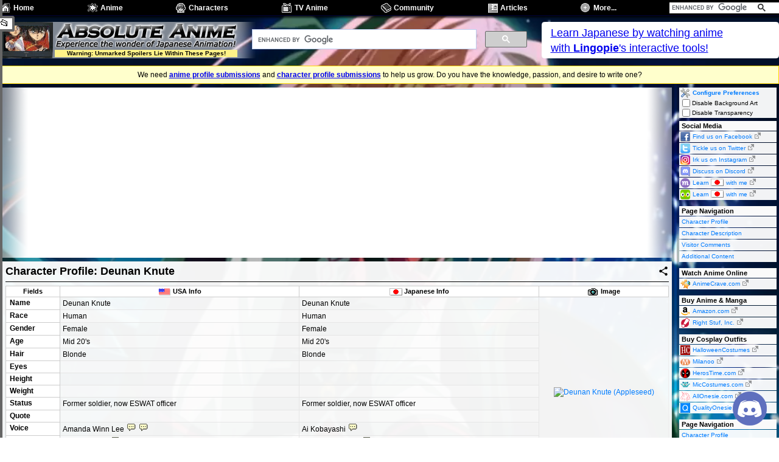

--- FILE ---
content_type: text/html; charset=UTF-8
request_url: https://www.absoluteanime.com/appleseed_2004/deunan
body_size: 7972
content:
<!DOCTYPE html>
<html dir="ltr" lang="en-us" xmlns="http://www.w3.org/1999/xhtml">
<head>
	<meta charset="UTF-8">
	<title>Deunan Knute • Appleseed • Absolute Anime</title>
	<script type="application/ld+json">
	{
		"@context": "https://schema.org",
		"@type": "WebSite",
		"name": "Absolute Anime",
		"alternateName": "absoluteanime",
		"url": "https://www.absoluteanime.com",
		"sameAs": [
			"https://www.facebook.com/absoluteanime",
			"https://twitter.com/absoluteanime",
			"https://www.instagram.com/_absoluteanime_/",
			"https://www.linkedin.com/company/18069287"
		]
	}
	</script>
	<!-- Google tag (gtag.js) -->
	<script async src="https://www.googletagmanager.com/gtag/js?id=G-SRHNKMJRQQ"></script>
	<script>
		window.dataLayer = window.dataLayer || [];
		function gtag(){dataLayer.push(arguments);}
		gtag('js', new Date());
		gtag('config', 'G-SRHNKMJRQQ');
	</script>
	<meta property="fb:app_id" content="109244792700">
	<meta property="og:url" content="https://www.absoluteanime.com/appleseed_2004/deunan">
	<meta property="og:image" content="https://www.absoluteanime.com/appleseed_2004/appleseed_2004/deunan[2].jpg"><meta property="og:image" content="https://www.absoluteanime.com/!bin/images/og_img-dbz.png">
	<meta property="og:title" content="Deunan Knute">
	<meta property="og:type" content="article">
	<meta property="og:description" content="Deunan Knute from the anime Appleseed. For most of her life, Deunan Knute had fought a war that was, for the most part, over. She only knew that the war was over when she was captured by her former lover,...">
	<meta property="og:site_name" content="Absolute Anime">
	<meta name="twitter:card" content="summary">
	<meta name="twitter:site" content="@absoluteanime">
	<meta name="twitter:image" content="https://www.absoluteanime.com/appleseed_2004/appleseed_2004/deunan[2].jpg">
	<meta name="resource-type" content="document">
	<meta name="wot-verification" content="693d9dbcafdad240dced">
	<meta name="description" content="Deunan Knute from the anime Appleseed. For most of her life, Deunan Knute had fought a war that was, for the most part, over. She only knew that the war was over when she was captured by her former lover,...">
	
	<meta name="viewport" content="width=device-width, initial-scale=1.0">
	<meta name="google-site-verification" content="CoypEPx5dBGQT5wTbH4Xf5wkuXNpugeCVvuKcbk8M58">
	<link rel="icon" type="image/ico" href="/favicon.ico">
	<link rel="canonical" href="https://www.absoluteanime.com/appleseed_2004/deunan">
	<link rel="start" href="/">
	<link rel="index" href="/map">
	<link rel="contents" href="/map">
	<link rel="help" href="/about/contact">
	<link rel="search" href="/about/search">
	<link rel="glossary" href="/about/glossary">
	<link rel="license" href="/about/copyright">
	<link rel="alternate" type="application/rss+xml" title="Absolute Anime: Latest News &amp; Updates" href="https://www.absoluteanime.com/feed.xml">
	<!-- link href="/!bin/vendor/bootstrap-4.1.1/dist/css/bootstrap.min.css" rel="stylesheet" type="text/css" / -->
	<link href="/!bin/vendor/min/?b=!bin&amp;f=css%2Fglobal.css%2Cvendor%2Fcolorbox-1.6.4%2Fexample3-mod%2Fcolorbox.css%2Cvendor%2Fimgpreview%2Fstyle.css%2Cvendor%2Fqtip%2Fjquery.qtip.all.min.css%2Cskin3%2Fcss%2Fdefault.css%2Cskin3%2Fcss%2Fgallery.css%2Cskin3%2Fcss%2Faa-gallery.css&amp;rev=1" type="text/css" rel="stylesheet" media="screen">
	<script src="//apis.google.com/js/platform.js" async defer></script>
	<script src="/!bin/vendor/jquery-3.6.0.min.js"></script>
	<script src="/!bin/vendor/js-cookie/src/js.cookie.min.js"></script>
	<script src="/!bin/vendor/colorbox-1.6.4/jquery.colorbox-mod.min.js"></script>
	<script src="/!bin/skin3/js/colorbox-setup.js"></script>
	<script>
		var show_adult_content = false;
		var path = {"root":"/", "php":"/!bin/", "img":"/!bin/", "skin":"/!bin/skin3/"};
	</script>
	<script src="/!bin/js/index.js"></script>
	<script async src="//pagead2.googlesyndication.com/pagead/js/adsbygoogle.js?client=ca-pub-5447651347809309" crossorigin="anonymous"></script>
	<script>
	window.addEventListener('load', () => (adsbygoogle = window.adsbygoogle || []).push({}));
	// Don't allow in iframe to prevent clickjacking
	if (top.location != self.location && !self.location.search.match(/display_mode=simple/)) {
	   top.location = self.location.href;
	}
	// Adjustment for sidebar
	var initialW = getCookie('fileExplorer-width', 0);
	if (!getCookie('fileExplorer-closed', true) && initialW > 0) {
		document.write('<style>.fesb-adjustment{margin-left:' + initialW + 'px;}\n</style>');
	}
	</script>
</head>
<body id="absolute_anime" class="aa alpha" style="background:url('/!bin/skin3/bg-art/blurred/01-January.webp') no-repeat fixed center top;background-size:cover;" data-bg="/!bin/skin3/bg-art/blurred/01-January.webp">
<!--INFOLINKS_OFF-->
	<div id="fb-root"></div>
	<div id="infoBubble" onmouseover="showBubble();" onmouseout="hideBubble();"></div>

	<nav>
		<div id="navbar">
			<ul id="mobile-navbar">
				<li class="menu-btn"><a href="/map">☰</a></li>
				<li class="site-name"><a href="/">Absolute Anime</a></li>
				<li class="search-btn"><a href="/about/search">🔎</a></li>
			</ul>
			<div class="fesb-adjustment"><ul class="primary">
				<li class="home"><a href="/">Home</a></li>
				<li class="anime"><a href="/anime">Anime</a></li>
				<li class="chars"><a href="/chars">Characters</a></li>
				<li class="us_tv"><a href="/ustv" title="Anime on U.S. TV">TV Anime</a></li>
				<li class="forum"><a href="/forum/">Community</a></li>
				<li class="articles"><a href="/articles">Articles</a></li>
				<li class="more"><a href="/map">More...</a></li>
				<li class="search">
					<script>
					  (function() {
					    var cx = 'partner-pub-5447651347809309:4iscn8-pwsu';
					    var gcse = document.createElement('script');
					    gcse.type = 'text/javascript';
					    gcse.async = true;
					    gcse.src = 'https://cse.google.com/cse.js?cx=' + cx;
					    var s = document.getElementsByTagName('script')[0];
					    s.parentNode.insertBefore(gcse, s);
					  })();
					</script>
					<!-- <gcse:searchbox-only resultsUrl="/about/search-results.php"></gcse:searchbox-only> -->
					<div class="gcse-searchbox-only" data-resultsUrl="/about/search-results.php" data-linktarget="_self"></div>
				</li>
			</ul></div>
			<div style="clear:both;"></div>
		</div>
	</nav>
	<script src="/!bin/skin3/js/toolbar.js" async></script>

	<div class="fesb-adjustment"><div id="aa_wrapper">
		<header><div id="aa_header" style="align-items:center;">
			<div id="aa_title" style="width: auto;">
				<a href="/" class="aa-logo" title="Enjoy your visit at Absolute Anime!"><span class="alt">Absolute Anime</span></a>
				<div class="aa_tagline"><span>Experience the wonder of Japanese Animation!</span></div>
				<a class="spoiler_warning" href="/about/spoilers" title="Click here to learn more about spoilers.">Warning: Unmarked Spoilers Lie Within These Pages!</a>
			</div>
			
			<div class="aa-search-central">
				<script>
				  (function() {
				    var cx = 'partner-pub-5447651347809309:4iscn8-pwsu';
				    var gcse = document.createElement('script');
				    gcse.type = 'text/javascript';
				    gcse.async = true;
				    gcse.src = 'https://cse.google.com/cse.js?cx=' + cx;
				    var s = document.getElementsByTagName('script')[0];
				    s.parentNode.insertBefore(gcse, s);
				  })();
				</script>
				<!-- <gcse:searchbox-only resultsUrl="/about/search-results.php"></gcse:searchbox-only> -->
				<div class="gcse-searchbox-only" data-resultsUrl="/about/search-results.php" data-linktarget="_self"></div>
			</div>
			<div style="width:390px;height: 60px; box-sizing: border-box; background: #FFF; padding: 0.25em; border: 1px solid #FFF; border-radius:0.25em; font-size: 1.5em; text-decoration: none; max-width: 550px; white-space: nowrap">
				<i style="display: inline-block; border-radius: 50%; background-color: orange; height: 100%; aspect-ratio: 1 / 1; float: left; margin-right:0.5em;"></i>
				<a href="https://lingopie.com/app/catalog/japanese" target="_blank">Learn Japanese by watching anime<br>with <strong>Lingopie</strong>'s interactive tools!</a>
			</div>
		</div><!-- #aa_header -->
		<!--googleoff: snippet--><aside><div class="announce">We need <strong><a href="/about/add-anime">anime profile submissions</a></strong> and <strong><a href="/about/add-char">character profile submissions</a></strong> to help us grow. Do you have the knowledge, passion, and desire to write one?</div></aside><!--googleon: snippet-->
		</header>
		<div id="aa_main_and_sidebar">
		<div id="aa_main_and_footer">
		<div id="aa_main">
			<div id="aa_leaderboard_top" class="aa_leaderboard  flash-area"><div><div style="max-height:280px;"><!-- 728x90 Responsive --><ins class="adsbygoogle" style="display:block;" data-ad-client="ca-pub-5447651347809309" data-ad-slot="8699741201" data-ad-format="auto"></ins></div></div></div>
			
			<main><section><div class="aa_section" id="section-1">
	<header class="aa_section_header">
		
		<div>
			<h1>Character Profile: Deunan Knute</h1><span class="social-btns"><span class="social-btn"><span class="fb-like" data-href="https://www.absoluteanime.com/appleseed_2004/deunan" data-layout="button_count" data-action="like" data-size="small" data-show-faces="false" data-share="false"></span></span><span class="social-btn"><a href="https://www.facebook.com/sharer/sharer.php?u=https%3A%2F%2Fwww.absoluteanime.com%2Fappleseed_2004%2Fdeunan" class="facebook-share-button" data-href="https://www.absoluteanime.com/appleseed_2004/deunan" data-layout="button" data-size="small" onclick="return !socialPopup(this)"><span class="alt">Share on Facebook</span></a></span><span class="social-btn"><a href="https://twitter.com/share" target="_blank" class="twitter-share-button" onclick="return !socialPopup(this)"><span class="alt">Tweet</span></a></span><span class="social-btn"><a data-pin-url="https://www.absoluteanime.com/appleseed_2004/deunan" target="_blank" href="https://www.pinterest.com/pin/create/button/" data-pin-custom="true" class="pinterest-share-button"><span class="alt">Share on Pinterest</span></a></span><a class="social-btn" target="_blank" href="//www.reddit.com/submit?url=https%3A%2F%2Fwww.absoluteanime.com%2Fappleseed_2004%2Fdeunan"><span class="alt">Submit to Reddit</span></a></span>
		</div>
	</header>
	<div class="aa_section_content  aa_section_profile">
		<!--INFOLINKS_ON-->
		
		
<table class="grid profile_stats">
<thead><tr class="header"><th class="column" style="width:80px;"><div>Fields</div></th><th class="column"><div><span class="flag-usa">USA Info</span></div></th><th class="column"><div><span class="flag-jpn">Japanese Info</span></div></th><th class="column" style="width:204px;"><div><span class="image">Image</span></div></th></tr></thead><tbody><tr class="odd"><th class="row"><div>Name</div></th><td class="cell" data-label="USA">Deunan Knute</td><td class="cell" data-label="Japanese">Deunan Knute</td><td class="image" rowspan="15"><a href="/appleseed_2004/deunan%5B2%5D.jpg" data-lightbox="1" target="_blank"><img src="/.cache/thumbs/appleseed_2004/deunan%5B2%5D.200x134.jpg" width="200" height="134" title="Deunan Knute (Appleseed)" alt="Deunan Knute (Appleseed)"></a></td><tr class="even"><th class="row"><div>Race</div></th><td class="cell" data-label="USA">Human</td><td class="cell" data-label="Japanese">Human</td><tr class="odd"><th class="row"><div>Gender</div></th><td class="cell" data-label="USA">Female</td><td class="cell" data-label="Japanese">Female</td><tr class="even"><th class="row"><div>Age</div></th><td class="cell" data-label="USA">Mid 20's</td><td class="cell" data-label="Japanese">Mid 20's</td><tr class="odd"><th class="row"><div>Hair</div></th><td class="cell" data-label="USA">Blonde</td><td class="cell" data-label="Japanese">Blonde</td><tr class="even"><th class="row"><div>Eyes</div></th><td class="cell" data-label="USA"></td><td class="cell" data-label="Japanese"></td><tr class="odd"><th class="row"><div>Height</div></th><td class="cell" data-label="USA"></td><td class="cell" data-label="Japanese"></td><tr class="even"><th class="row"><div>Weight</div></th><td class="cell" data-label="USA"></td><td class="cell" data-label="Japanese"></td><tr class="odd"><th class="row"><div>Status</div></th><td class="cell" data-label="USA">Former soldier, now ESWAT officer</td><td class="cell" data-label="Japanese">Former soldier, now ESWAT officer</td><tr class="even"><th class="row"><div>Quote</div></th><td class="cell" data-label="USA"></td><td class="cell" data-label="Japanese"></td><tr class="odd"><th class="row"><div>Voice</div></th><td class="cell" data-label="USA">Amanda Winn Lee<span class="bubble-icon bubble-icon-info" title="(credited as Jennifer Proud)"></span><span class="bubble"> &#40;credited as Jennifer Proud&#41;</span><span class="bubble-icon bubble-icon-info" title="(Appleseed)"></span><span class="bubble">&#40;Appleseed&#41;</span></td><td class="cell" data-label="Japanese">Ai Kobayashi<span class="bubble-icon bubble-icon-info" title="(both movies)"></span><span class="bubble"> &#40;both movies&#41;</span></td><tr class="even"><th class="row"><div>&#x00B7; &#x00B7; &#x00B7;</div></th><td class="cell" data-label="USA">Luci Christian<span class="bubble-icon bubble-icon-info" title="(Sentai dub, Appleseed EX Machina)"></span><span class="bubble"> &#40;Sentai dub, <a href="/appleseed_2004/index-ex">Appleseed EX Machina</a>&#41;</span></td><td class="cell" data-label="Japanese">Maaya Sakamoto<span class="bubble-icon bubble-icon-info" title="(Appleseed XIII)"></span><span class="bubble"> &#40;Appleseed XIII&#41;</span></td><tr class="odd"><th class="row"><div>Debut</div></th><td class="cell" data-label="USA"></td><td class="cell" data-label="Japanese"></td><tr class="even"><th class="row"><div>Anime</div></th><td class="cell" data-label="USA"><a href="/appleseed_2004/">Appleseed<span class="bubble-icon bubble-icon-info" title="(2004 remake)"></span><span class="bubble"> &#40;2004 remake&#41;</span></a></td><td class="cell" data-label="Japanese"><a href="/appleseed_2004/">Appleseed<span class="bubble-icon bubble-icon-info" title="(2004 remake)"></span><span class="bubble"> &#40;2004 remake&#41;</span></a></td><tr class="odd"><th class="row"><div>&#x00B7; &#x00B7; &#x00B7;</div></th><td class="cell" data-label="USA"><a href="/appleseed_2004/index-ex">Appleseed: Ex Machina</a></td><td class="cell" data-label="Japanese"><a href="/appleseed_2004/index-ex">Appleseed Saga: Ex Machina</a></td></tbody></table>	
	
	
		<footer><p class="aa_section_footer">This info and image came from Elwin Blaine Coldiron, and was edited by <a href="/about/ken-innes/" class="contact-option">yours truly</a>.</p></footer>
	<!--INFOLINKS_OFF--></div><!-- .aa_section_content -->
</div><!-- .aa_section --></section>
<section><div class="aa_section" id="section-2">
	<header class="aa_section_header">
		
		<div>
			<h2>Character Description: Deunan Knute</h2>
		</div>
	</header>
	<div class="aa_section_content  aa_section_description">
		<!--INFOLINKS_ON-->
		
		
<p class="intro"><span class="ad300x250-inline inline" id="ad300x250-inline-2"><span class="ad300x250 flash-area"><!-- 300x250 Inner Panel (Skin 3) --><ins class="adsbygoogle" style="display:inline-block;max-width:300px;max-height:250px" data-ad-client="ca-pub-5447651347809309" data-ad-slot="5998607661" data-ad-format="auto" data-full-width-responsive="true"></ins></span></span>For most of her life, Deunan Knute had fought a war that was, for the most part, over.  She only knew that the war was over when she was captured by her former lover, <a href="/appleseed_2004/briareos">Briareos</a> (who was now a cyborg) and the Bioroid <a href="/appleseed_2004/hitomi">Hitomi</a>, who had taken her away from her bleak existence to the utopia that was Olympus.</p>
<p>For someone who had known a hard life, life in Olympus seemed a dream to Deunan.  For the first time in her life, her heart had known peace.  She was placed in the ESWAT team along with <a href="/appleseed_2004/briareos">Briareos</a>, which valued her combat experience.  However, a rose like utopia did have it's thorns.  <a href="/appleseed_2004/uranus">General Uranus</a>, head of Olympus' army, a human and Bioroid hater, was planing a coup-de-etat of Olympus, and the key to stopping this was something called "Appleseed', which has something to do with Deunan's past.... but what was it?</p>
	
	
	
		<footer><p class="aa_section_footer">The above description came from Elwin Blaine Coldiron, and was edited by <a href="/about/ken-innes/" class="contact-option">yours truly</a>. The image came from <a href="http://animeblog.sub-kultur.de/index.php?p=29" target="_blank" class="ext">animeblog.de</a>.</p></footer>
	<!--INFOLINKS_OFF--></div><!-- .aa_section_content -->
</div><!-- .aa_section --></section>
			<!--INFOLINKS_OFF-->
			
			<section><div class="aa_section" id="section-3">
	<header class="aa_section_header">
		
		<div>
			<h2 id="page_comments">Visitor Comments</h2>
		</div>
	</header>
	<div class="aa_section_content  aa_section_comments">
		<!--INFOLINKS_ON-->
		
		
<div id="disqus_thread"></div><script>
    const disqus_config = function () {
        this.page.url = 'https://www.absoluteanime.com/appleseed_2004/deunan';  
        this.page.identifier = 'https://www.absoluteanime.com/appleseed_2004/deunan'; 
    };
    (function() {  // REQUIRED CONFIGURATION VARIABLE: EDIT THE SHORTNAME BELOW
        const d = document, s = d.createElement('script');
        s.src = 'https://absolute-anime.disqus.com/embed.js';
        s.setAttribute('data-timestamp', +new Date());
        (d.head || d.body).appendChild(s);
    })();
</script>	
	
	
	<!--INFOLINKS_OFF--></div><!-- .aa_section_content -->
</div><!-- .aa_section --></section>

			</main>
			<section><div class="aa_section matched-content" id="section-4">
	<header class="aa_section_header">
		
		<div>
			<h2 id="matched-content">Additional Content</h2>
		</div>
	</header>
	<div class="aa_section_content">
		<!--INFOLINKS_ON-->
		
		
<div class="admatched"><ins class="adsbygoogle" style="display:block" data-ad-format="autorelaxed" data-ad-client="ca-pub-5447651347809309" data-ad-slot="5418846409"></ins></div>	
	
	
	<!--INFOLINKS_OFF--></div><!-- .aa_section_content -->
</div><!-- .aa_section --></section>

		</div><!-- #aa_main -->


		<footer><div id="aa_footer">
			<div class="aa_content">
				<nav><ul class="aa_nav">
					<li class="aa_nav-anime"><a href="/anime"><span>Anime Profiles</span></a></li>
					<li class="aa_nav-chars"><a href="/chars"><span>Character Profiles</span></a></li>
					<li class="aa_nav-us_tv"><a href="/ustv"><span>Anime on TV</span></a></li>
					<li class="aa_nav-forum"><a href="/forum/"><span>Anime Forums</span></a></li>
					<li class="aa_nav-gallery"><a href="/gallery"><span>Image Gallery</span></a></li>
					<li class="aa_nav-updates"><a href="/updates"><span>Latest News</span></a></li>
					<li class="aa_nav-website"><a href="/about/"><span>About This Site</span></a></li>
					<li class="aa_nav-webmaster"><a href="/about/ken-innes/"><span>Webmaster Bio</span></a></li>
					<li class="aa_nav-links"><a href="/links"><span>Additional Links</span></a></li>
					<li class="aa_nav-reviews"><a href="/reviews/"><span>My Reviews</span></a></li>
					<li class="aa_nav-hdloader"><a href="/hdloader">HDLoader List</a></li>
					<li class="aa_nav-files"><a href="/files">Directory Listing</a></li>
				</ul></nav>

				<form action="/about/search-results" method="get" class="long_site_search" style="clear:left;"><fieldset><legend style="display: none;">Search</legend>
					<input type="hidden" name="cx" value="partner-pub-5447651347809309:4iscn8-pwsu">
					<input type="hidden" name="cof" value="FORID:10">
					<input type="hidden" name="ie" value="UTF-8">
					<input type="text" name="q" class="aa_query" onfocus="q_bg(this, 'off');" onblur="q_bg(this, 'on');">
					<select name="sitesearch"><option value="AbsoluteAnime.com" selected="selected">This Site</option><option value="">The Web</option></select>
					<input name="sa" class="submit" value="Search" type="submit">
					<input type="hidden" name="siteurl" value="https://www.absoluteanime.com/!bin/page.php?aafile&#x3D;appleseed_2004%2Fdeunan">
				</fieldset></form>

				<div class="aa_button_ads">
					<a target="_blank" rel="nofollow" href="https://www.amazon.com/b/ref=as_sl_pc_acph_mv_anime_217_on?ie=UTF8&node=2650364011&tag=absoluteanime-20&camp=15337&creative=494613&linkCode=ur1&adid=1NBES0SFJHJ332F7EE49&"><img src="/!bin/88x31/amazon-anime.png" width="88" height="31" alt="Amazon.com"></a>
					<a target="_blank" rel="nofollow" href="https://www.rightstufanime.com/"><img src="/!bin/88x31/rightstuf.gif" width="88" height="31" alt="Right Stuf"></a>
					<a target="_blank" href="https://www.animegalleries.net/"><img src="/!bin/88x31/anime-galleries.webp" width="88" height="31" alt="Anime Galleries"></a>
					<a target="_blank" href="https://www.animelyrics.com/"><img src="/!bin/88x31/anime-lyrics.webp" width="88" height="31" alt="Anime Lyrics"></a>
					<a target="_blank" href="https://www.tokyopop.com/"><img src="/!bin/88x31/tokyopop.jpg" width="88" height="31" alt="TokyoPop"></a>
					
				</div>

				<div id="aa_copyright">
					<a href="/about/copyright">Copyright &copy;</a> Absolute Anime™
					&bull; <a href="/about/contact">Contact Us</a>
					&bull; <a href="/about/privacy">Privacy Notice</a>
						&bull; <a href="https://www.superprof.co.uk/lessons/manga/united-kingdom/" target="_blank" class="ext">Manga Lessons</a>
						&bull; As an Amazon Associate I earn from qualifying purchases.
				</div><!-- #aa_copyright -->


				<input type="hidden" name="IL_IN_TAG" value="2" class="IL_OPTIMIZED"><!-- InfoLinks -->
			</div><!-- .content -->

			<div id="aa_leaderboard_btm" class="aa_leaderboard  flash-area"><div><div style="max-height:280px;"><!-- 728x90 Responsive --><ins class="adsbygoogle" style="display:block;" data-ad-client="ca-pub-5447651347809309" data-ad-slot="8699741201" data-ad-format="auto"></ins></div></div></div>

		</div><!-- #aa_footer --></footer>
		</div><!-- #aa_main_and_footer -->
			<div id="aa_sidebar" class="aa_sidebar" data-file-path="/appleseed_2004/deunan"><aside>

		<ul class="aa_nav aa_nav-config" style="margin-bottom:0;">
			<li>
				<a href="/about/config" style="font-weight:bold;">Configure Preferences</a>
				<script>
					$('.aa_nav-config li').append('<label><input type="checkbox" name="bg_art_off" class="aa_checkbox" id="aa_input_bg_art_off"/> Disable Background Art<\/label><br/>');
					$('.aa_nav-config li').append('<label><input type="checkbox" name="bg_opaque" class="aa_checkbox" id="aa_input_bg_opaque"/> Disable Transparency<\/label><br/>');
				</script>
			</li>
		</ul>
		<dl class="aa_nav aa_nav_social">
			<dt>Social Media</dt>
			<dd><a target="_blank" href="https://www.facebook.com/absoluteanime/">Find us on Facebook</a></dd>
			<dd><a target="_blank" href="https://twitter.com/absoluteanime">Tickle us on Twitter</a></dd>
			<dd><a target="_blank" href="https://www.instagram.com/_absoluteanime_/">Irk us on Instagram</a></dd>
			<dd><a target="_blank" href="https://discadia.com/server/absolute-anime/" data-old="https://discord.gg/VYgbqSD">Discuss on Discord</a></dd>
			<dd><a target="_blank" title="Learn Japanese with me on Memrise" href="https://www.memrise.com/user/primehalo/mempals/following/">Learn <img src="/!bin/css/images/flag/jpn.gif" alt="Japanese" style="width:22px;height:13px;position:relative;top:-2px;"> with me</a></dd>
			<dd><a target="_blank" title="Learn Japanese with me on Duolingo" href="https://invite.duolingo.com/BDHTZTB5CWWKSJIZ6FUZD35KL4">Learn <img src="/!bin/css/images/flag/jpn.gif" alt="Japanese" style="width:22px;height:13px;position:relative;top:-2px;"> with me</a></dd>
		</dl>
		<nav><dl class="aa_nav aa_site_nav" data-min-rows="6" style="display:none;">
			<dt>Site Navigation</dt>
			<dd class="aa_nav-home"><a href="/">Home Page</a></dd>
			<dd class="aa_nav-anime"><a href="/anime">Anime Profiles</a></dd>
			<dd class="aa_nav-chars"><a href="/chars">Character Profiles</a></dd>
			<dd class="aa_nav-us_tv"><a href="/ustv">Anime on TV</a></dd>
			<dd class="aa_nav-forum"><a href="/forum">Community Forums</a></dd>
			<dd class="aa_nav-updates"><a href="/updates">News &amp; Updates</a></dd>
			<dd class="aa_nav-reviews"><a href="/reviews">Ken's Reviews</a></dd>
			<dd class="aa_nav-gallery"><a href="/gallery">Image Gallery</a></dd>
			<dd class="aa_nav-files"><a href="/files">Full Directory Listing</a></dd>
			<dd class="aa_nav-email"><a href="/about/contact">Submit Corrections</a></dd>
			<dd class="aa_nav-website"><a href="/about/">About This Site</a></dd>
			<dd class="aa_nav-webmaster"><a href="/about/ken-innes/">About Ken Innes IV</a></dd>
			<dd class="aa_nav-hdloader"><a href="/hdloader">HD-Loader Game List</a></dd>
			<dd class="aa_nav-mods"><a href="/_phpbb-extensions_/">My phpBB3 Extensions</a></dd>
			<dd class="aa_nav-mods"><a href="/_phpbb-extensions_/mods">My phpBB3 MODs</a></dd>
			<dd class="aa_nav-links"><a href="/links">Other Websites</a></dd>
			<dd class="aa_nav-map"><a href="/map">Site Index</a></dd>
		</dl>

		<dl class="aa_nav aa_page_nav" data-min-rows="4"><dt>Page Navigation</dt>
			<dd><a href="#section-1" title="Character Profile">Character Profile</a></dd>
			<dd><a href="#section-2" title="Character Description">Character Description</a></dd>
			<dd><a href="#section-3" title="Visitor Comments">Visitor Comments</a></dd>
			<dd><a href="#section-4" title="Additional Content">Additional Content</a></dd>
		</dl>
		</nav>

		<dl class="aa_nav">
			<dt>Watch Anime Online</dt>
			<dd><a target="_blank" href="https://www.animecrave.com/" title="Watch English Anime Movies &amp; Episodes">AnimeCrave.com</a></dd>
		</dl>

		<!-- <div id="amzn-assoc-ad-776deada-ae15-4977-bc6f-ab84104a8f5a"></div><script async src="//z-na.amazon-adsystem.com/widgets/onejs?MarketPlace=US&adInstanceId=776deada-ae15-4977-bc6f-ab84104a8f5a"></script> -->

		<dl class="aa_nav">
			<dt>Buy Anime &amp; Manga</dt>
			<dd><a target="_blank" rel="nofollow" href="https://www.amazon.com/s/?_encoding=UTF8&amp;camp=1789&amp;creative=390957&amp;field-keywords=anime&amp;linkCode=ur2&amp;tag=absoluteanime-20&amp;url=search-alias%3Daps&amp;linkId=ANBJOWN2FUD5YAKO">Amazon.com</a></dd>
			<dd><a target="_blank" rel="nofollow" href="https://www.rightstufanime.com/">Right Stuf, Inc.</a></dd>
		</dl>

		<dl class="aa_nav cosplay-list">
			<dt>Buy Cosplay Outfits</dt>
			<dd><a target="_blank" href="https://www.halloweencostumes.com/anime-costumes.html">HalloweenCostumes</a></dd>
			<dd><a target="_blank" href="https://www.milanoo.com/Cosplay-Costumes-c300">Milanoo</a><div style="text-align:center;color:#999;display:none;">Free shipping: MILANOO-FS</div></dd>
			<dd><a target="_blank" href="https://www.herostime.com/" title="Great Spandex Costumes">HerosTime.com</a></dd>
			<dd><a target="_blank" href="https://www.miccostumes.com/">MicCostumes.com</a></dd>
			<dd><a target="_blank" href="https://www.allonesie.com">AllOnesie.com</a></dd>
			<dd><a target="_blank" href="https://www.qualityonesie.com">QualityOnesie.com</a></dd>
			
		</dl>


		

		<div id="sticky-anchor"><dl class="aa_nav aa_page_nav"><dt>Page Navigation</dt>
			<dd><a href="#section-1" title="Character Profile">Character Profile</a></dd>
			<dd><a href="#section-2" title="Character Description">Character Description</a></dd>
			<dd><a href="#section-3" title="Visitor Comments">Visitor Comments</a></dd>
			<dd><a href="#section-4" title="Additional Content">Additional Content</a></dd>
		</dl></div>
	</aside></div><!-- #aa_siderbar -->
		</div><!-- #aa_main_and_sidebar -->
	</div><!-- #aa_wrapper -->
	</div><!-- .fesb-adjustment -->
	<a href="#" class="scrollToTop">▲</a>
	<link rel="stylesheet" href="//fonts.googleapis.com/icon?family=Material+Icons">
	<link rel="stylesheet" href="/!bin/skin3/css/fileexplorer.css" media="screen">
	<script src="/!bin/vendor/qtip/jquery.qtip.all.min.js" defer></script>
	<script src="/!bin/skin3/js/main.js" defer></script>
	

	<!-- Quantcast -->
	<!-- Quantcast Tag -->
    <script>
    window._qevents = window._qevents || [];
    (function() {
        const elem = document.createElement('script');
        elem.src = (document.location.protocol === "https:" ? "https://secure" : "http://edge") + ".quantserve.com/quant.js";
        elem.async = true;
        elem.type = "text/javascript";
        const scpt = document.getElementsByTagName('script')[0];
        scpt.parentNode.insertBefore(elem, scpt);
    })();
    window._qevents.push({
        qacct:"p-2L2bGCSsgZSvs",
        uid:"primehalo@gmail.com"
    });
    </script>
    <noscript>
    <div style="display:none;"><img src="//pixel.quantserve.com/pixel/p-2L2bGCSsgZSvs.gif" border="0" height="1" width="1" alt="Quantcast"/></div>
    </noscript>
    <!-- End Quantcast tag -->
	<script src="/!bin/skin3/js/fileexplorer.js" defer></script>
	
    <script async src="https://go.twads.gg/adsbytwadsgg.js?client=649faaa1cf5311f4df0322d9" crossorigin="anonymous"></script>
</body></html>


--- FILE ---
content_type: text/html; charset=utf-8
request_url: https://www.google.com/recaptcha/api2/aframe
body_size: 113
content:
<!DOCTYPE HTML><html><head><meta http-equiv="content-type" content="text/html; charset=UTF-8"></head><body><script nonce="Ckooe1jtVCoqhtW2BlGyxw">/** Anti-fraud and anti-abuse applications only. See google.com/recaptcha */ try{var clients={'sodar':'https://pagead2.googlesyndication.com/pagead/sodar?'};window.addEventListener("message",function(a){try{if(a.source===window.parent){var b=JSON.parse(a.data);var c=clients[b['id']];if(c){var d=document.createElement('img');d.src=c+b['params']+'&rc='+(localStorage.getItem("rc::a")?sessionStorage.getItem("rc::b"):"");window.document.body.appendChild(d);sessionStorage.setItem("rc::e",parseInt(sessionStorage.getItem("rc::e")||0)+1);localStorage.setItem("rc::h",'1769021354658');}}}catch(b){}});window.parent.postMessage("_grecaptcha_ready", "*");}catch(b){}</script></body></html>

--- FILE ---
content_type: text/javascript
request_url: https://www.absoluteanime.com/!bin/skin3/js/toolbar.js
body_size: 973
content:
$('#navbar ul.primary > li').mouseover(function() {
	if ($('#mobile-navbar').is(':visible')) {
		return;
	}
	$menuLi = $(this);
	if ($menuLi.find('ul').length == 0) {
		var request = $menuLi.attr("class").replace(/\s*active\s*/, '');
		$.ajax({
			url:path.skin + "toolbar-extras.php?request=" + request,
		}).done(function(response, textStatus, jqXHR) {
			if (!$menuLi.hasClass(request)) {
				$menuLi.closest('ul').children('li.' + request);
			}
			if ($menuLi.hasClass(request) && response && response.length > 0 && $menuLi.find('ul').length == 0) {
				$menuLi.append(response);
			}
		});
	}
})

//2018-12-26: Add overlay that will fade out to prevent accidental AdSense clicks
$('#navbar ul.primary').mouseenter(function() {
	if ($('#aa_wrapper_overlay').length == 0) {
		$('#aa_wrapper').before('<div id="aa_wrapper_overlay" style="position:fixed;top:0;left:0;right:0;bottom:0;background-color:rgba(1, 1, 1, 0.2);display:none;z-index:4"></div>');
	}
	$('#aa_wrapper_overlay').stop(true, true).delay(40).fadeIn();
}).mouseleave(function() {
	$('#aa_wrapper_overlay').stop(true, true).fadeOut();
});

var $q = $("#q");
if ($q.length) {
	$q.attr('autocomplete', 'off');
}
if (window.history.navigationMode) {
	window.history.navigationMode = 'compatible';
}
/*
// Add the Scroll to Top button if it doesn't exist
if ($("#navbar ul li.to-top").length == 0) {
	$("#navbar ul li.more").after('<li class="to-top"><input type="button" class="button" /></li>');
}
// Handle the Scroll to Top button click
$(document).on( "click", "#navbar .to-top input", function(e) {
	$('html, body, document').animate({scrollTop:0}, 400);
});
*/

$(document).ready(function() {
	if ($q.length && $q.val().length > 0) {
		$q.css({backgroundImage: "none"});
	}
	/*
	// Fade In/Out the Jump-to-top button
	var $window = $(window);
	function fadeToUpButton() {
		var pageTop = 0;
		var $toTop = $("nav .to-top input");
		if ($window.scrollTop() > pageTop) {
			if ($toTop.data("status") != "fadeIn") {
				$toTop.data({status: "fadeIn"}).stop().fadeTo(200, 1);
			}
		} else if ($toTop.data("status") != "fadeOut") {
			$toTop.data({status: "fadeOut"}).stop().fadeTo(200, 0.5);
		}
	}
	fadeToUpButton();
	$window.scroll(function () {
		fadeToUpButton();
	});
	*/
	// Mobile Navigation Bar
	//$('#navbar ul.primary li.to-top').clone().appendTo('ul#mobile-navbar');
	$('#mobile-navbar .menu-btn a').click(function() {									// Menu button was touched
		event.preventDefault();
		var $ulPrimary = $('#navbar ul.primary');										// The drop-down menu
		if ($ulPrimary.is(':visible') && $ulPrimary.find('li.search').is(':visible')) { // Menu is visible and search field is visible...
			$ulPrimary.hide();															// ...hide the menu
		}
		$ulPrimary.find('li').show().filter('.search').hide();							// Show all items in the drop down menu except the search
		$ulPrimary.slideToggle();														// Open/close the menu
	});
	$('#mobile-navbar .search-btn a').click(function() {								// Search button was touched
		event.preventDefault();
		var $ulPrimary = $('#navbar ul.primary');										// The drop-down menu
		if ($ulPrimary.is(':visible') && $ulPrimary.find('li.search').is(':hidden')) {	// Menu is visible and search field is hidden...
			$ulPrimary.hide();															// ...hide the menu
		}
		$ulPrimary.find('li').hide().filter('.search').show();							// Hide all items in the drop down menu except the search
		$ulPrimary.slideToggle();														// Open/close the menu
	});
});


--- FILE ---
content_type: text/javascript
request_url: https://www.absoluteanime.com/!bin/skin3/js/main.js
body_size: 6189
content:
function stickyRelocate() {
	var $stickyAnchor = $('#sticky-anchor');
	if ($stickyAnchor.length) {
		var windowTop = $(window).scrollTop();
		var divTop = $stickyAnchor.offset().top;
		$('.aa_page_nav', $stickyAnchor).toggleClass('sticky', windowTop > divTop - 36);
	}
}

function compactList(list) {
	var $list = $(list);
	var min_rows = $list.data('min-rows') || 7;
	var $rows = $list.children('dd');
	if ($rows.length > min_rows + 1) {
		$rows.slice(min_rows).stop().slideUp(0);
		$list.append('<dd class="more">⯆ ⯆ ⯆</dd>').mouseenter(function() {
			$rows.slice(min_rows).stop().slideDown('fast', function() { $list.children('dd.more').hide(); });

		}).mouseleave(function() {
			$rows.slice(min_rows).stop().slideUp('fast', function() {$list.children('dd.more').show();});
		});
	}
}

function registerqTip() {
	// qTip2 Tooltips (general options)
	var qtipOptions = {
		position: { my: 'bottom left', at: 'top right' },
		show: { solo: true },
		hide: { fixed: true, delay: 500 },
		style: {classes: 'qtip-shadow' }
	};

	// qTip2 HDLoader edit icon & notes, Dead Links
	$('div.hdloader-list a.edit, div.hdloader-list .notes abbr, span.dead_link, a.dead_link').qtip(Object.assign({}, qtipOptions, {}));

	// qTip2 contact me tooltip on links to my profile
	$('a.contact-option').qtip(Object.assign({}, qtipOptions, {
		content: { text: '<a href="/about/contact" style="text-decoration:none;">✉ contact me</a>' },
		position: { my: 'bottom center', at: 'top center' },
	}));

	// qTip2 bubble information tooltips
	$('span.bubble-icon').each(function() {
		$(this).qtip(Object.assign({}, qtipOptions, {
			content: { text: $(this).next('span.bubble') },
			hide: { fixed: true, delay: $(this).next('span.bubble').html().indexOf('<a ') >= 0 ? 500 : 50 },
			style: { classes: $(this).hasClass('bubble-icon-kana') ? 'qtip-shadow qtip-jpn' : 'qtip-shadow' }
		}));
	});

	// qTip2 Affiliate Links
	$('a[href*="amazon.com"], a[href*="amzn.to"]').filter(function(){ return this.href.match(/(?:amzn\.to)|(?:absoluteanime-20)/); }).qtip(Object.assign({}, qtipOptions, {
		content: { text: 'This is an affiliate link. As an Amazon Associate I earn from qualifying purchases.' },
		hide: { fixed: false, delay: 0 },
		position: { my: 'bottom center', at: 'top center' },
	}));

	// qTip2 Page Previews
	if ($.fn.qtip) {
		//$(".section a[href], .aa_section_content a[href]").not(':has(img), [onclick], [href|="#"], [href*="!"], [href*=".php"], [href*=".jpg"], [href*=".gif"], [href*=".png"], [href*=".zip"], [href*=".rar"], .no-preview, data-no-preview').each(function(i) {
		$(".section a[href], .aa_section_content a[href]").not(':has(img), [onclick], [href|="#"], [href*="!"], [href^="mailto:"], .no-preview, data-no-preview').filter(function() {
			var href = $(this).attr('href');
			//var result = href.indexOf('.') == -1 || href.indexOf('.htm') > 0 || href.indexOf('.html') > 0 || href.indexOf('.php') > 0; // No file extension or htm, html, or php file extension;
			var lastDotPos = href.lastIndexOf('.');
			var noFileExt = lastDotPos == -1 || (lastDotPos < href.lastIndexOf('/')); // No file extension if no dot or the last dot is before the last directory separator
			var result = noFileExt || href.match(/\.(htm|html|php)/); // No file extension or htm, html, or php file extension
			result = result && !$(this).hasClass('ext');	// Link has already been classified as external
			if (result && href.indexOf('//') >=0 && href.indexOf('absoluteanime.com') == -1) {	// A // indicates a full URL and absoluteanime.com does not exist so an external link
				result = false;
			}
			//console.log('AA:' + href + ':' + (result ? 'true' : 'false'));
			return result;
			//return !href.match(/\.(?:php|jpg|jpeg|gif|png|webp|zip|rar|7z|mpg|mpeg|webm|wmv|wma|mp3|wav|mid|midi)/);
		}).each(function(i) {
			if ($(this).closest('.aa-pagination').length) {
				return;
			}
			if (this.href.indexOf('absoluteanime.com') >= 0 && this.href.split("#")[0] != window.location.href.split("#")[0])   // not the same page that we're currently on if we disregard the hash anchor
			{
				var previewUrl = this.href.split("#")[0] + (this.href.indexOf('?') == -1 ? '?' : '&') + 'preview=1' + ($('body').hasClass('nsfw') ? '&show-nsfw=1' : ''); //2020-10-23: Added show-nsfw=1
				$(this).attr("data-preview", previewUrl);
			}
		});
	}
	$('#aa_main').on('mouseenter', 'a[data-preview]:not([aria-describedby])', function(event) {
	/*
		var href = $(this).prop('href');
		if (href.match(/\.(?:avi|mpg|mpeg)/)) {
			$(this).qtip(Object.assign({}, qtipOptions, {
				content:{ text: '<video controls><source="' + href + '">'},
				show: { event: event.type, ready: true, solo:true },
				hide: { fixed: false, delay:0, leave:true, inactive:60000},
				position: { my: 'bottom left', at: 'top right', target:'mouse', viewport:$(window), adjust:{x:10, y:-5, method:'flipinvert'} },
				style: { classes: 'qtip-shadow qtip-page-preview' },
				events: { show: function(event, api) { setTimeout(function(){ api.reposition(event); }, 100) }}
			}));
			return;
		}
	*/
		$.ajax({
			url: $(this).data('preview'),
			context: this,
		})
		.then(function(content) {
			//console.log($(this).is(':hover'));
			if ($(this).is(':hover') && content && $.type(content) == "string" && !content.match(/^<!DOCTYPE/i) && !content.match(/^<(?:html|script)/i)) {
				//console.log(content);
				// Remove ezoic HTML
				content = content.replace(/\s*<div .*?style='display:none'>[\s\S]+<\/div>\s*/g, '');
				content = content.replace(/\s*<script[\s\S]+<\/script>\s*/g, '');
				content = content.replace(/$\s+^/g, '');
				//console.log(content);
				if (!content) {
					return;
				}
				$(this).qtip(Object.assign({}, qtipOptions, {
					overwrite: false, // Make sure the tooltip won't be overridden once created
					content:{ text: content},
					show: { event: event.type, ready: true, solo:true },
					hide: { fixed: false, delay:0, leave:true, inactive:60000},
					position: { my: 'bottom left', at: 'top right', target:'mouse', viewport:$(window), adjust:{x:10, y:-5, method:'flipinvert'} },
					style: { classes: 'qtip-shadow qtip-page-preview' },
					events: { show: function(event, api) { setTimeout(function(){ api.reposition(event); }, 100) }}
				}), event);

			}
		}, function(xhr, status, error) {
			console.log(status + ':' + error);
			//api.set('content.text', status + ':' + error);
		});
	});
}


function hideSocialShareBtns() {
	var $socialBtns = null;
	if ($('#mobile-navbar').is(':visible')) {
		$socialBtns = $('.aa_section_header .social-btns');
	} else {
		$socialBtns = $('.aa_section_header .social-btns .social-btn').nextAll().wrapAll('<span class="social-share-btns"/>').parent(); // Everything after the Like button
	}
	if ($socialBtns.length) {
		var $shareIcon = $('<i class="material-icons share-icon" title="Share on Social Media">share</i>');
		$socialBtns.before($shareIcon);
		$socialBtns.hide();
		$shareIcon.click(function() {
			$socialBtns.toggle();
		});
		$(document).click(function(event) {
			if (!$(event.target).closest('.social-btns').length && event.target != $shareIcon[0]) {
				$socialBtns.hide();
			}
		});
	}
}

function galleryAutoHeight() {
	// Each gallery on the page
	$("ul.gallery.auto-height").not('.clean').each(function() {
		var rowY = 0, rowThumbH = 0, rowCaptionH = 0, rowCnt = 0;
		var $gallery = $(this);

		// Each image in the current gallery
		$("li", this).each(function() {
			var $pos = $(this).position();
			var y = Math.round($pos.top);
			var $caption = $(".caption", this);
			var $thumb = $("a", this);

			// New row
			if (rowY != y) {
				rowCnt++;
				rowThumbH = 0;
				rowCaptionH = 0;
				rowY = y;
			}
			$(this).addClass("gallery-row-" + rowCnt);
			if ($caption.length) {
				rowCaptionH = Math.max(rowCaptionH, $caption.outerHeight());
				$(".gallery-row-" + rowCnt + " .caption", $gallery).outerHeight(rowCaptionH);
			}
			rowThumbH = Math.max(rowThumbH, $thumb.outerHeight());  //2018-04-02: Changed height() to outerHeight() (see the difference in about/gallery/2002_burney_falls/)
			$("a", this).addClass("a-h-" + $thumb.outerHeight() + "  row-h-" + rowThumbH);
			$(".gallery-row-" + rowCnt + " a", $gallery).outerHeight(rowThumbH);
		});
	});
}

function processConfigForm() {
	var bgsrc_dir = path['root'] + '!bin/skin3/bg-art/blurred/';
	function displayBgArt(url) {
		$('body').css({'background':'url("' + url + '") no-repeat fixed center top', 'background-size':'cover'});
	}

	$('#aa_wrapper').on('change', 'input[name=bg_opaque]', function() {
		var opaque = $(this).is(':checked');
		setCookie('bg_opaque', opaque);
		$('body').toggleClass('opaque', opaque).toggleClass('alpha', !opaque);
		$('input[name=bg_opaque]').prop('checked', opaque); // Sync sidebar and config page checkboxes
	});

	$('#aa_wrapper').on('change', 'input[name=bg_art_off]', function() {
	console.log('here');
		var off = $(this).is(':checked');
		setCookie('bg_art_off', off);
		$('input[name=bg_art_off]').prop('checked', off); // Sync sidebar and config page checkboxes
		if (off) {
			$('body').css('background', '');
		} else {
			displayBgArt($('body').data('bg') || '');
		}
	});

	$('#aa_main').on('change', 'input[name=bg_art_file]', function() {
		var bgsrc =  $(this).val();
		setCookie('bg_art_file', bgsrc);
		setCookie('bg_art_off', false);
		displayBgArt(bgsrc_dir + bgsrc);
		$('input[name=bg_art_off]').prop('checked', false);
	})

	$('#aa_main').on('click', 'form.aa-config .restore-defaults a', function(e) {
		e.preventDefault();
		$('input[name=bg_opaque]').prop('checked', false).change();
		$('input[name=bg_art_off]').prop('checked', false).change();
		setCookie('bg_art_file', '', 0);
		displayBgArt(bgsrc_dir + $('form.aa-config').data('default-art'));
	});
}

function copyToClipboard(txt) {
	var $temp = $("<textarea>");
	$("body").append($temp);
	$temp.val(txt).select();
	document.execCommand("copy");
	$temp.remove();
}

function domReady() {
 	//$('#aa_footer .sponsored-links a').attr('rel', 'sponsored');

	// Keep sticky objects in place
	$(window).on('ready scroll', stickyRelocate);

	// Compact Sidebar Lists that are too long
	compactList('#aa_sidebar .aa_site_nav');
	compactList($('#aa_sidebar .aa_page_nav').filter(':first'));

	// Tooltips (including page previews)
	registerqTip();

	// Hide Social Media Share Buttons
	hideSocialShareBtns();

	// Process configure preferences form
	processConfigForm();

	// Feedback Form
	$("#aa_main, #colorbox").on('change', "form#feedback label input[type=checkbox]", function(e) {
		var show = $(this).is(':checked');
		$(this).closest('label').nextAll(".additional_info").first().toggle(show);
	});

	// FAQs
	$("#aa_main, #colorbox").on('click', '.aa_faq a.question', function(e) {
		e.preventDefault();
		$(this).closest('dt').next('dd').slideToggle(function() {
			$(this).clearQueue();   // We need this for the File Explorer page when loading via AJAX, otherwise it will open then close
		});
	});
	if (window.location.hash && window.location.hash.indexOf('#faq') === 0) {
		$("#aa_main, #colorbox").find(`.aa_faq dd${window.location.hash}`).prev('dt').find('a.question').trigger('click');
	}

	// Display the warning box for adult content
	if ($("#section-adult_confirmation").length == 0) {
		var $adultImages = $("img[class^='warn-'],img[class*=' warn-']");
		if ($adultImages.length > 0) {
			$.ajax({
				url:path['php'] + "warn.php",
				data:"ajax=true",
				success:function(data){
					$("#aa_main").prepend(data);
				}
			});
		}
	}

	// Wait for images to finish loading or the a heights may be incorrect
	$(window).on('load', function() {
		galleryAutoHeight();
	});

	// Mobile version of profile page facts: hide empty rows
	$(window).on('resize',function() {
		if ($(window).width() <= 768) {
			$('table.profile_stats tr').filter(function() {
				return $(this).find('td.cell').filter(function() {
					return ! $.trim($(this).text());
				}).length;
			}).hide();
		}
	}).trigger('resize');

	function addSocialLinks() {
		// Add tweet button for each update
		$('.aa_site_updates dt a').each(function() {
			var $dt = $(this).closest('dt');
			var txt = $.trim($dt.next('dd').text());
			var url = 'https://www.absoluteanime.com/updates#' + $dt.attr('id'); // leading space to separate from the text
			/*
			// Facebook
			var $a = $('<a href="https://www.facebook.com/sharer/sharer.php?app_id=109244792700&kid_directed_site=0&sdk=joey&u=' + encodeURIComponent(url) + '&display=popup&ref=plugin&src=share_button">FB Post</a>');
			$a.click(function(e) {
				FB.ui({
					method:'share',
					href: url,
					quote: txt,
				}, function(response){});
			});
			$(this).after($a);
			*/
			// Twitter
			var maxTxtLen = 280 - url.length + 1;
			txt = (txt.length > maxTxtLen ? txt.substr(0, maxTxtLen - 3) + '...' : txt) + ' ' + url;
			var $a = $('<a href="http://twitter.com/intent/tweet?text=' + encodeURIComponent(txt) + '" class="tweet">tweet</a>');
			$a.click(function(e) { return !socialPopup($(this).prop('href')); });
			$(this).after($a);
		});

		// Updates page: allow each update to be copied to the clipboard
		$('.aa_site_updates dt a:first-of-type').after().click(function() {
			copyToClipboard($(this).closest('dt').next('dd').data('copy-text'));
			return false;
		});
		$('.aa_site_updates dt a.tweet').click(function() {
			var txt = $(this).attr('href').replace(/^.*?text=/, '');
			txt = decodeURIComponent(txt);
			copyToClipboard(txt);
		});
		$('.aa_site_updates dd').each(function() {
			var append = "\n\nhttps://www.absoluteanime.com/updates#" + $(this).prev('dt').attr('id');
			var txt = $.trim($(this).text());
			$(this).attr('data-copy-text', $.trim(txt + append));
		});
	}
	addSocialLinks();

	const hash = window.location.hash;
	let found = hash ? hash.match(/^#update_(\d{4}-\d{2}-\d{2})$/) : false;
	if (found) {
		const dateRequest = found[1];
		if ($('dt#update_' + dateRequest).length === 0) {
			$.ajax({
				location: '/updates',
				data: {date: dateRequest.substring(0, 7), ajax: 'html-load'}
			}).done(function(html) {
				if (html) {
					$('#aa_main main').html(html);
					addSocialLinks();
				}
			}).fail(function(jqXHR) {
				console.log(jqXHR);
				showMsgBox('error', jqXHR.responseText);
			});
		}
	}

	// Open submission forms in a popup overlay
	$('body').on('click', 'a[href*="/about/contact"], a[href*="/about/contact"], a[href*="/about/add-anime"], a[href*="/about/add-char"], a[href*="/about/add-hdloader"]', function() {
		if (!window.matchMedia("(max-width: 767px)").matches) {
			var href = $(this).prop('href');
			if (href) {
				var split = href.split('?', 2); // Query string will be in split[1] if it exists
				var data = split[1] ? JSON.parse('{"' + split[1].replace(/&/g, '","').replace(/=/g,'":"') + '"}', function(key, value) { return key===""?value:decodeURIComponent(value) }) : {}; // Convert query string into an Javascript object
				event.preventDefault(); //prevent default action
				$.colorbox($.extend({}, colorBoxOpts, {href:href, maxWidth:'880px', maxHeight:'80%', title:'', data:$.extend(data, {'ajax-overlay': 1})}));
			}
		}
	});

	// Floating Scroll to top button
	// Check to see if the window is top if not then display button
	$(window).scroll(function(){
		if ($(this).scrollTop() > 100) {
			$('.scrollToTop').fadeIn();
		} else {
			$('.scrollToTop').fadeOut();
		}
	});
	//Click event to scroll to top
	$('.scrollToTop').click(function(){
		$('html, body').animate({scrollTop : 0},800);
		return false;
	});

	// Discord chat
	let $discordChatBtn = $('#discord-chat-btn');
	//console.log($discordChatBtn);
	if ($discordChatBtn.length === 0) {
		$discordChatBtn = $('<img src="/!bin/discord-56x56.png" id="discord-chat-btn" title="Click to Load">');
		$("body").append($discordChatBtn)
	}
	$discordChatBtn.on('click', function() {
		$(this).remove();
		$.getScript("https://cdn.jsdelivr.net/npm/@widgetbot/crate@3", function(data, textStatus, jqxhr) {
			let crate = new Crate({
				server: '662398180255596544',
				channel: '662398197817409556',
				shard: 'https://e.widgetbot.io',
			});
			crate.toggle(true);
		});
	});

	// Add sidebar links for managing pages
	const filePath = $('#aa_sidebar').data('file-path');
	if ($('#aa_sidebar .local-only').length === 0 && filePath) {
		const ajaxPayload = {ajax: 'json-is-registered'};
		$.ajax({
			url: '/!bin/page.php',
			data: ajaxPayload
		}).done(function(result) {
			if (result.is_founder) {
				$('#aa_sidebar .aa_nav-config').before(`
\t\t<ul>
\t\t\t<li class="acp"><a style="padding-left:.5em;" href="http://local.absoluteanime.com/!!admin/edit.php?filePath=${filePath}" class="edit-page">✎ Edit Page</a></li>
\t\t\t<li class="acp"><a style="padding-left:.5em;" href="http://local.absoluteanime.com/!!admin/edit.php?dirPath=${filePath}" class="edit-page">☀ Create New Page</a></li>
\t\t</ul>
`);
			}
		}).fail(function(jqXHR) {
			console.log('json-is-registered error:', jqXHR.responseText);
		});
	}
}

// Document is ready
$(function() {
	domReady();
});

// Facebook
(function(d, s, id) {
		var js, fjs = d.getElementsByTagName(s)[0];
		if (d.getElementById(id)) return;
		js = d.createElement(s); js.id = id;
//		js.src = "//connect.facebook.net/en_US/sdk.js#xfbml=1&version=v8.0&appId=257832210900002";
		js.src = "//connect.facebook.net/en_US/sdk.js#xfbml=1&version=v8.0&appId=109244792700";
		fjs.parentNode.insertBefore(js, fjs);
	}(document, 'script', 'facebook-jssdk'));

// Pinterest
$.getScript("//assets.pinterest.com/js/pinit.js");

// viglink (added 2018-01-22)
/* removed 2018-06-15 because some amazon links were going to https://www.viglink.com/shop/merchants instead
if (window.location.href.indexOf('article') == -1) {
	var vglnk = { key: 'c6d67fb99ad8f61dad51d693f49614e2' };
	(function(d, t) {
		var s = d.createElement(t); s.type = 'text/javascript'; s.async = true;
		s.src = '//cdn.viglink.com/api/vglnk.js';
		var r = d.getElementsByTagName(t)[0]; r.parentNode.insertBefore(s, r);
	}(document, 'script'));
}
*/
// Google Analytics
//(function(i,s,o,g,r,a,m){i['GoogleAnalyticsObject']=r;i[r]=i[r]||function(){(i[r].q=i[r].q||[]).push(arguments)},i[r].l=1*new Date();a=s.createElement(o),m=s.getElementsByTagName(o)[0];a.async=1;a.src=g;m.parentNode.insertBefore(a,m)})(window,document,'script','https://www.google-analytics.com/analytics.js','ga'); ga('create', 'UA-1024242-1', 'auto'); ga('send', 'pageview');


--- FILE ---
content_type: text/javascript
request_url: https://www.absoluteanime.com/!bin/js/index.js
body_size: 411
content:
function setCookie(name,value,days) {
	if(!days && days!=0) days=28;
	Cookies.set(name, value, { expires: days, sameSite: 'Lax' }); //2018-12-13: changed 3rd parameter to an object
	return value;
}

function getCookie(name, defaultVal) {
	defaultVal = (typeof defaultVal == "undefined") ? '' : defaultVal;
	var value = Cookies.get(name);
	if (value === undefined) {
		return defaultVal;
	}
	if (typeof defaultVal == "number" && typeof value == "string") {
		return value.match(/^\s*[0-9]+/) ? parseInt(value) : defaultVal;
	}
	if (typeof defaultVal == "boolean" && typeof value == "string") {
		return value.match(/false|0/i) ? false : Boolean(value);
	}
	return (value);
}


function socialPopup(obj) {
	var url = '', w = 500, h = 400;
	if (typeof  obj == "string") {
		url = obj;
	}
	else if ($(obj).is('[class^="twitter"]')) {
		url = 'http://twitter.com/intent/tweet?text=' + encodeURIComponent($('meta[property="og:title"]').attr('content') + ' ' + $('meta[property="og:url"]').attr('content'));
	}
	else if ($(obj).is('[class^="fb-"]') || $(obj).is('[class^="facebook-"]')) {
		url = 'https://www.facebook.com/sharer/sharer.php?app_id=257832210900002&kid_directed_site=0&sdk=joey&u=' + encodeURIComponent($('meta[property="og:url"]').attr('content')) + '&display=popup&ref=plugin&src=share_button';
		w = 640, h = 624;
	}
	if (url) {
		var popUp = window.open(url, 'popupwindow', 'scrollbars=yes,width=' + w + ',height=' + h);
		popUp.focus();
		return true
	}
	return false;
}